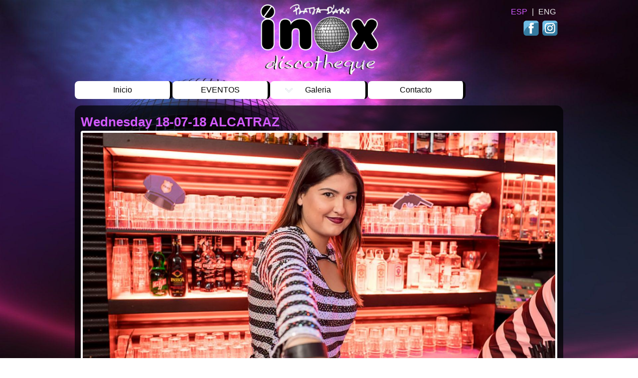

--- FILE ---
content_type: text/html; charset=UTF-8
request_url: http://www.inoxdisco.com/es/galeria_fotos/wednesday-18-07-18/
body_size: 5917
content:
<!DOCTYPE html>
<html lang="es-ES">
<head>
<meta charset="UTF-8" />
<meta name="viewport" content="width=device-width" />
<meta name="author" content="INOX DISCO">
<title>INOX DISCO &#8211; PLATJA D&#039;ARO &raquo; Wednesday 18-07-18 ALCATRAZ</title>

<link rel="stylesheet" type="text/css" href="http://www.inoxdisco.com/wp-content/themes/blank/css/reset.css">
<link rel="stylesheet" type="text/css" href="http://www.inoxdisco.com/wp-content/themes/blank/css/fluid_grid.css">
<link rel="stylesheet" type="text/css" href="http://www.inoxdisco.com/wp-content/themes/blank/style.css">

<meta name="description" content="">

		<script type="text/javascript">
			window._wpemojiSettings = {"baseUrl":"https:\/\/s.w.org\/images\/core\/emoji\/72x72\/","ext":".png","source":{"concatemoji":"http:\/\/www.inoxdisco.com\/wp-includes\/js\/wp-emoji-release.min.js?ver=4.5.32"}};
			!function(e,o,t){var a,n,r;function i(e){var t=o.createElement("script");t.src=e,t.type="text/javascript",o.getElementsByTagName("head")[0].appendChild(t)}for(r=Array("simple","flag","unicode8","diversity"),t.supports={everything:!0,everythingExceptFlag:!0},n=0;n<r.length;n++)t.supports[r[n]]=function(e){var t,a,n=o.createElement("canvas"),r=n.getContext&&n.getContext("2d"),i=String.fromCharCode;if(!r||!r.fillText)return!1;switch(r.textBaseline="top",r.font="600 32px Arial",e){case"flag":return r.fillText(i(55356,56806,55356,56826),0,0),3e3<n.toDataURL().length;case"diversity":return r.fillText(i(55356,57221),0,0),a=(t=r.getImageData(16,16,1,1).data)[0]+","+t[1]+","+t[2]+","+t[3],r.fillText(i(55356,57221,55356,57343),0,0),a!=(t=r.getImageData(16,16,1,1).data)[0]+","+t[1]+","+t[2]+","+t[3];case"simple":return r.fillText(i(55357,56835),0,0),0!==r.getImageData(16,16,1,1).data[0];case"unicode8":return r.fillText(i(55356,57135),0,0),0!==r.getImageData(16,16,1,1).data[0]}return!1}(r[n]),t.supports.everything=t.supports.everything&&t.supports[r[n]],"flag"!==r[n]&&(t.supports.everythingExceptFlag=t.supports.everythingExceptFlag&&t.supports[r[n]]);t.supports.everythingExceptFlag=t.supports.everythingExceptFlag&&!t.supports.flag,t.DOMReady=!1,t.readyCallback=function(){t.DOMReady=!0},t.supports.everything||(a=function(){t.readyCallback()},o.addEventListener?(o.addEventListener("DOMContentLoaded",a,!1),e.addEventListener("load",a,!1)):(e.attachEvent("onload",a),o.attachEvent("onreadystatechange",function(){"complete"===o.readyState&&t.readyCallback()})),(a=t.source||{}).concatemoji?i(a.concatemoji):a.wpemoji&&a.twemoji&&(i(a.twemoji),i(a.wpemoji)))}(window,document,window._wpemojiSettings);
		</script>
		<style type="text/css">
img.wp-smiley,
img.emoji {
	display: inline !important;
	border: none !important;
	box-shadow: none !important;
	height: 1em !important;
	width: 1em !important;
	margin: 0 .07em !important;
	vertical-align: -0.1em !important;
	background: none !important;
	padding: 0 !important;
}
</style>
<link rel='stylesheet' id='contact-form-7-css'  href='http://www.inoxdisco.com/wp-content/plugins/contact-form-7/includes/css/styles.css?ver=4.5' type='text/css' media='all' />
<link rel='stylesheet' id='flexslider_css-css'  href='http://www.inoxdisco.com/wp-content/plugins/flexslider-for-native-gallery/flexslider.css?ver=4.5.32' type='text/css' media='all' />
<link rel='stylesheet' id='qts_front_styles-css'  href='http://www.inoxdisco.com/wp-content/plugins/qtranslate-slug/assets/css/qts-default.css?ver=4.5.32' type='text/css' media='all' />
<link rel='stylesheet' id='cyclone-template-style-dark-0-css'  href='http://www.inoxdisco.com/wp-content/plugins/cyclone-slider-2/templates/dark/style.css?ver=2.12.4' type='text/css' media='all' />
<link rel='stylesheet' id='cyclone-template-style-default-0-css'  href='http://www.inoxdisco.com/wp-content/plugins/cyclone-slider-2/templates/default/style.css?ver=2.12.4' type='text/css' media='all' />
<link rel='stylesheet' id='cyclone-template-style-standard-0-css'  href='http://www.inoxdisco.com/wp-content/plugins/cyclone-slider-2/templates/standard/style.css?ver=2.12.4' type='text/css' media='all' />
<link rel='stylesheet' id='cyclone-template-style-thumbnails-0-css'  href='http://www.inoxdisco.com/wp-content/plugins/cyclone-slider-2/templates/thumbnails/style.css?ver=2.12.4' type='text/css' media='all' />
<link rel='stylesheet' id='wp-paginate-css'  href='http://www.inoxdisco.com/wp-content/plugins/wp-paginate/wp-paginate.css?ver=1.3.1' type='text/css' media='screen' />
<script type='text/javascript' src='http://www.inoxdisco.com/wp-includes/js/jquery/jquery.js?ver=1.12.4'></script>
<script type='text/javascript' src='http://www.inoxdisco.com/wp-includes/js/jquery/jquery-migrate.min.js?ver=1.4.1'></script>
<script type='text/javascript' src='http://www.inoxdisco.com/wp-content/plugins/flexslider-for-native-gallery/jquery.flexslider-min.js?ver=4.5.32'></script>
<link rel='https://api.w.org/' href='http://www.inoxdisco.com/es/wp-json/' />
<link rel="EditURI" type="application/rsd+xml" title="RSD" href="http://www.inoxdisco.com/xmlrpc.php?rsd" />
<link rel="wlwmanifest" type="application/wlwmanifest+xml" href="http://www.inoxdisco.com/wp-includes/wlwmanifest.xml" /> 
<link rel='prev' title='Monday 16-07-18 SAY CHEESE' href='http://www.inoxdisco.com/es/galeria_fotos/monday-16-07-18-say-cheese/' />
<link rel='next' title='Thursday 19-07-18 SUMMER SCHOOL' href='http://www.inoxdisco.com/es/galeria_fotos/thursday-18-07-18-summer-school/' />
<meta name="generator" content="WordPress 4.5.32" />
<link rel="canonical" href="http://www.inoxdisco.com/es/galeria_fotos/wednesday-18-07-18/" />
<link rel='shortlink' href='http://www.inoxdisco.com/es/?p=11266' />
<link rel="alternate" type="application/json+oembed" href="http://www.inoxdisco.com/es/wp-json/oembed/1.0/embed?url=http%3A%2F%2Fwww.inoxdisco.com%2Fes%2Fgaleria_fotos%2Fwednesday-18-07-18%2F" />
<link rel="alternate" type="text/xml+oembed" href="http://www.inoxdisco.com/es/wp-json/oembed/1.0/embed?url=http%3A%2F%2Fwww.inoxdisco.com%2Fes%2Fgaleria_fotos%2Fwednesday-18-07-18%2F&#038;format=xml" />
		<style type="text/css">
			.comments-link {
				display: none;
			}
					</style>
		
		<meta name="generator" content="qTranslate-X 3.4.6.8" />
<link hreflang="x-default" href="http://www.inoxdisco.com/es/galeria_fotos/wednesday-18-07-18/" rel="alternate" />
<link hreflang="es" href="http://www.inoxdisco.com/es/galeria_fotos/wednesday-18-07-18/" rel="alternate" />
<link hreflang="en" href="http://www.inoxdisco.com/en/galeria_fotos/wednesday-18-07-18/" rel="alternate" />
<style type="text/css">
	body {
		background-size:cover;
	}
</style>
</head>
<body class="single single-galeria_fotos postid-11266 es">
<div id="page">
<header>
	<div class="header container_12">
		
		<div class="grid_4">
			&nbsp;
		</div>

		<div class="grid_4">
		<a href="http://www.inoxdisco.com/es"><img class="logo aligncenter" src="http://www.inoxdisco.com/wp-content/themes/blank/images/logo-disco-inox-2016.png"></a>
	    </div>

	    <div class="grid_4 top_right">
		
	<div class="lang right" >
		<ul style="">
			<li><a href="http://www.inoxdisco.com/es/galeria_fotos/wednesday-18-07-18/" class="es">ESP</a></li>
			<li> | </li>	
			<li><a href="http://www.inoxdisco.com/en/galeria_fotos/wednesday-18-07-18/" class="en">ENG</a></li>
		</ul>
	</div>
	<div class="clear"></div><!-- .clear -->
	
	<div class="right icos-social">
			
		<a target="_blank" class="gkFb" href="https://www.facebook.com/inoxdisco">Facebook</a>
		
		<a target="_blank" class="gkInstagram" href="https://www.instagram.com/inoxdisco/">Instagram</a>
		
		
		
		
	</div>
		
	</div>		
	    
	
		<div class="clear"></div>


		<nav>
			<div class="nav">
	 				<div class="menu"><ul><li class="page_item page-item-7"><a href="http://www.inoxdisco.com/es/">Inicio</a></li><li class="page_item page-item-3848"><a href="http://www.inoxdisco.com/es/tickets/">EVENTOS</a></li><li class="page_item page-item-204 page_item_has_children"><a href="http://www.inoxdisco.com/es/galeria/">Galeria</a><ul class='children'><li class="page_item page-item-11"><a href="http://www.inoxdisco.com/es/galeria/fotos/">Fotos</a></li><li class="page_item page-item-209"><a href="http://www.inoxdisco.com/es/galeria/videos/">Videos</a></li></ul></li><li class="page_item page-item-13"><a href="http://www.inoxdisco.com/es/contacto/">Contacto</a></li></ul></div>
	  		</div><!-- .container_12 -->
		</nav><!-- nav -->

	</div><!-- .header -->


</header><!-- closed header -->



	<div class="clear padding_bottom_10"></div>

	<div id="content" class="container_12">


<div class="">

  
     <!-- Article -->
    <article class="postWrapper" id="post-11266">
    <div class="article">
    <h1 class="postTitle">Wednesday 18-07-18 ALCATRAZ</h1>
    

          <div id="slider" class="flexslider">
        <ul class="slides  loading">
            

                            <li>
                    <img src="http://www.inoxdisco.com/wp-content/uploads/2018/07/DSC3144-1024x682.jpg" alt="" />
                    
                </li>
            

                            <li>
                    <img src="http://www.inoxdisco.com/wp-content/uploads/2018/07/DSC3148-1024x682.jpg" alt="" />
                    
                </li>
            

                            <li>
                    <img src="http://www.inoxdisco.com/wp-content/uploads/2018/07/DSC3151-1024x682.jpg" alt="" />
                    
                </li>
            

                            <li>
                    <img src="http://www.inoxdisco.com/wp-content/uploads/2018/07/DSC3157-1024x682.jpg" alt="" />
                    
                </li>
            

                            <li>
                    <img src="http://www.inoxdisco.com/wp-content/uploads/2018/07/DSC3164-1024x682.jpg" alt="" />
                    
                </li>
            

                            <li>
                    <img src="http://www.inoxdisco.com/wp-content/uploads/2018/07/DSC3176-1024x682.jpg" alt="" />
                    
                </li>
            

                            <li>
                    <img src="http://www.inoxdisco.com/wp-content/uploads/2018/07/DSC3178-1024x682.jpg" alt="" />
                    
                </li>
            

                            <li>
                    <img src="http://www.inoxdisco.com/wp-content/uploads/2018/07/DSC3179-1024x682.jpg" alt="" />
                    
                </li>
            

                            <li>
                    <img src="http://www.inoxdisco.com/wp-content/uploads/2018/07/DSC3180-1024x682.jpg" alt="" />
                    
                </li>
            

                            <li>
                    <img src="http://www.inoxdisco.com/wp-content/uploads/2018/07/DSC3181-1024x682.jpg" alt="" />
                    
                </li>
            

                            <li>
                    <img src="http://www.inoxdisco.com/wp-content/uploads/2018/07/DSC3182-1024x682.jpg" alt="" />
                    
                </li>
            

                            <li>
                    <img src="http://www.inoxdisco.com/wp-content/uploads/2018/07/DSC3183-1024x682.jpg" alt="" />
                    
                </li>
            

                            <li>
                    <img src="http://www.inoxdisco.com/wp-content/uploads/2018/07/DSC3185-1024x682.jpg" alt="" />
                    
                </li>
            

                            <li>
                    <img src="http://www.inoxdisco.com/wp-content/uploads/2018/07/DSC3205-1024x682.jpg" alt="" />
                    
                </li>
            

                            <li>
                    <img src="http://www.inoxdisco.com/wp-content/uploads/2018/07/DSC3206-1024x682.jpg" alt="" />
                    
                </li>
            

                            <li>
                    <img src="http://www.inoxdisco.com/wp-content/uploads/2018/07/DSC3207-1024x682.jpg" alt="" />
                    
                </li>
            

                            <li>
                    <img src="http://www.inoxdisco.com/wp-content/uploads/2018/07/DSC3208-1024x682.jpg" alt="" />
                    
                </li>
            

                            <li>
                    <img src="http://www.inoxdisco.com/wp-content/uploads/2018/07/DSC3209-1024x682.jpg" alt="" />
                    
                </li>
            

                            <li>
                    <img src="http://www.inoxdisco.com/wp-content/uploads/2018/07/DSC3210-1024x682.jpg" alt="" />
                    
                </li>
            

                            <li>
                    <img src="http://www.inoxdisco.com/wp-content/uploads/2018/07/DSC3211-1024x682.jpg" alt="" />
                    
                </li>
            

                            <li>
                    <img src="http://www.inoxdisco.com/wp-content/uploads/2018/07/DSC3212-1024x682.jpg" alt="" />
                    
                </li>
            

                            <li>
                    <img src="http://www.inoxdisco.com/wp-content/uploads/2018/07/DSC3213-1024x682.jpg" alt="" />
                    
                </li>
            

                            <li>
                    <img src="http://www.inoxdisco.com/wp-content/uploads/2018/07/DSC3215-1024x682.jpg" alt="" />
                    
                </li>
            

                            <li>
                    <img src="http://www.inoxdisco.com/wp-content/uploads/2018/07/DSC3216-1024x682.jpg" alt="" />
                    
                </li>
            

                            <li>
                    <img src="http://www.inoxdisco.com/wp-content/uploads/2018/07/DSC3217-1024x682.jpg" alt="" />
                    
                </li>
            

                            <li>
                    <img src="http://www.inoxdisco.com/wp-content/uploads/2018/07/DSC3218-1024x682.jpg" alt="" />
                    
                </li>
            

                            <li>
                    <img src="http://www.inoxdisco.com/wp-content/uploads/2018/07/DSC3220-1024x682.jpg" alt="" />
                    
                </li>
            

                            <li>
                    <img src="http://www.inoxdisco.com/wp-content/uploads/2018/07/DSC3221-1024x682.jpg" alt="" />
                    
                </li>
            

                            <li>
                    <img src="http://www.inoxdisco.com/wp-content/uploads/2018/07/DSC3233-1024x682.jpg" alt="" />
                    
                </li>
            

                            <li>
                    <img src="http://www.inoxdisco.com/wp-content/uploads/2018/07/DSC3234-1024x682.jpg" alt="" />
                    
                </li>
            

                            <li>
                    <img src="http://www.inoxdisco.com/wp-content/uploads/2018/07/DSC3241-1024x682.jpg" alt="" />
                    
                </li>
            

                            <li>
                    <img src="http://www.inoxdisco.com/wp-content/uploads/2018/07/DSC3242-1024x682.jpg" alt="" />
                    
                </li>
            

                            <li>
                    <img src="http://www.inoxdisco.com/wp-content/uploads/2018/07/DSC3243-1024x682.jpg" alt="" />
                    
                </li>
            

                            <li>
                    <img src="http://www.inoxdisco.com/wp-content/uploads/2018/07/DSC3244-1024x682.jpg" alt="" />
                    
                </li>
            

                            <li>
                    <img src="http://www.inoxdisco.com/wp-content/uploads/2018/07/DSC3245-1024x682.jpg" alt="" />
                    
                </li>
            

                            <li>
                    <img src="http://www.inoxdisco.com/wp-content/uploads/2018/07/DSC3246-1024x682.jpg" alt="" />
                    
                </li>
            

                            <li>
                    <img src="http://www.inoxdisco.com/wp-content/uploads/2018/07/DSC3249-1024x682.jpg" alt="" />
                    
                </li>
            

                            <li>
                    <img src="http://www.inoxdisco.com/wp-content/uploads/2018/07/DSC3251-1024x682.jpg" alt="" />
                    
                </li>
            

                            <li>
                    <img src="http://www.inoxdisco.com/wp-content/uploads/2018/07/DSC3252-1024x682.jpg" alt="" />
                    
                </li>
            

                            <li>
                    <img src="http://www.inoxdisco.com/wp-content/uploads/2018/07/DSC3253-1024x682.jpg" alt="" />
                    
                </li>
            

                            <li>
                    <img src="http://www.inoxdisco.com/wp-content/uploads/2018/07/DSC3270-1024x682.jpg" alt="" />
                    
                </li>
            

                            <li>
                    <img src="http://www.inoxdisco.com/wp-content/uploads/2018/07/DSC3284-1024x682.jpg" alt="" />
                    
                </li>
            

                            <li>
                    <img src="http://www.inoxdisco.com/wp-content/uploads/2018/07/DSC3286-1024x682.jpg" alt="" />
                    
                </li>
            

                            <li>
                    <img src="http://www.inoxdisco.com/wp-content/uploads/2018/07/DSC3288-1024x682.jpg" alt="" />
                    
                </li>
            

                            <li>
                    <img src="http://www.inoxdisco.com/wp-content/uploads/2018/07/DSC3291-1024x682.jpg" alt="" />
                    
                </li>
            

                            <li>
                    <img src="http://www.inoxdisco.com/wp-content/uploads/2018/07/DSC3293-1024x682.jpg" alt="" />
                    
                </li>
            

                            <li>
                    <img src="http://www.inoxdisco.com/wp-content/uploads/2018/07/DSC3295-1024x682.jpg" alt="" />
                    
                </li>
            

                            <li>
                    <img src="http://www.inoxdisco.com/wp-content/uploads/2018/07/DSC3297-1024x682.jpg" alt="" />
                    
                </li>
            

                            <li>
                    <img src="http://www.inoxdisco.com/wp-content/uploads/2018/07/DSC3298-1024x682.jpg" alt="" />
                    
                </li>
            

                            <li>
                    <img src="http://www.inoxdisco.com/wp-content/uploads/2018/07/DSC3299-1024x682.jpg" alt="" />
                    
                </li>
            

                            <li>
                    <img src="http://www.inoxdisco.com/wp-content/uploads/2018/07/DSC3300-1024x682.jpg" alt="" />
                    
                </li>
            

                            <li>
                    <img src="http://www.inoxdisco.com/wp-content/uploads/2018/07/DSC3301-1024x682.jpg" alt="" />
                    
                </li>
            

                            <li>
                    <img src="http://www.inoxdisco.com/wp-content/uploads/2018/07/DSC3447-1024x682.jpg" alt="" />
                    
                </li>
            

                            <li>
                    <img src="http://www.inoxdisco.com/wp-content/uploads/2018/07/DSC3488-1024x682.jpg" alt="" />
                    
                </li>
            

                            <li>
                    <img src="http://www.inoxdisco.com/wp-content/uploads/2018/07/DSC3495-1024x682.jpg" alt="" />
                    
                </li>
            

                            <li>
                    <img src="http://www.inoxdisco.com/wp-content/uploads/2018/07/DSC3514-1024x682.jpg" alt="" />
                    
                </li>
            

                            <li>
                    <img src="http://www.inoxdisco.com/wp-content/uploads/2018/07/DSC3519-1024x682.jpg" alt="" />
                    
                </li>
            

                            <li>
                    <img src="http://www.inoxdisco.com/wp-content/uploads/2018/07/DSC3527-1024x682.jpg" alt="" />
                    
                </li>
            

                            <li>
                    <img src="http://www.inoxdisco.com/wp-content/uploads/2018/07/DSC3542-1024x682.jpg" alt="" />
                    
                </li>
            

                            <li>
                    <img src="http://www.inoxdisco.com/wp-content/uploads/2018/07/DSC3551-1024x682.jpg" alt="" />
                    
                </li>
            

                            <li>
                    <img src="http://www.inoxdisco.com/wp-content/uploads/2018/07/DSC3564-1024x682.jpg" alt="" />
                    
                </li>
            

                            <li>
                    <img src="http://www.inoxdisco.com/wp-content/uploads/2018/07/DSC3574-1024x682.jpg" alt="" />
                    
                </li>
            

                            <li>
                    <img src="http://www.inoxdisco.com/wp-content/uploads/2018/07/DSC3585-1024x682.jpg" alt="" />
                    
                </li>
            

                            <li>
                    <img src="http://www.inoxdisco.com/wp-content/uploads/2018/07/DSC3615-1024x682.jpg" alt="" />
                    
                </li>
            

                            <li>
                    <img src="http://www.inoxdisco.com/wp-content/uploads/2018/07/DSC3626-1024x682.jpg" alt="" />
                    
                </li>
            

                            <li>
                    <img src="http://www.inoxdisco.com/wp-content/uploads/2018/07/DSC3634-1024x682.jpg" alt="" />
                    
                </li>
            

                            <li>
                    <img src="http://www.inoxdisco.com/wp-content/uploads/2018/07/DSC3674-1024x682.jpg" alt="" />
                    
                </li>
            

                            <li>
                    <img src="http://www.inoxdisco.com/wp-content/uploads/2018/07/DSC3692-1024x682.jpg" alt="" />
                    
                </li>
            

                            <li>
                    <img src="http://www.inoxdisco.com/wp-content/uploads/2018/07/DSC3726-1024x682.jpg" alt="" />
                    
                </li>
            

                            <li>
                    <img src="http://www.inoxdisco.com/wp-content/uploads/2018/07/DSC_3159-1024x682.jpg" alt="" />
                    
                </li>
            

                            <li>
                    <img src="http://www.inoxdisco.com/wp-content/uploads/2018/07/DSC_3163-1024x682.jpg" alt="" />
                    
                </li>
            

                            <li>
                    <img src="http://www.inoxdisco.com/wp-content/uploads/2018/07/DSC_3168-1024x682.jpg" alt="" />
                    
                </li>
            

                            <li>
                    <img src="http://www.inoxdisco.com/wp-content/uploads/2018/07/DSC_3171-1024x682.jpg" alt="" />
                    
                </li>
            

                            <li>
                    <img src="http://www.inoxdisco.com/wp-content/uploads/2018/07/DSC_3188-1024x682.jpg" alt="" />
                    
                </li>
            

                            <li>
                    <img src="http://www.inoxdisco.com/wp-content/uploads/2018/07/DSC_3222-1024x682.jpg" alt="" />
                    
                </li>
            

                            <li>
                    <img src="http://www.inoxdisco.com/wp-content/uploads/2018/07/DSC_3225-1024x682.jpg" alt="" />
                    
                </li>
            

                            <li>
                    <img src="http://www.inoxdisco.com/wp-content/uploads/2018/07/DSC_3229-1024x682.jpg" alt="" />
                    
                </li>
            

                            <li>
                    <img src="http://www.inoxdisco.com/wp-content/uploads/2018/07/DSC_3230-1024x682.jpg" alt="" />
                    
                </li>
            

                            <li>
                    <img src="http://www.inoxdisco.com/wp-content/uploads/2018/07/DSC_3231-1024x682.jpg" alt="" />
                    
                </li>
            

                            <li>
                    <img src="http://www.inoxdisco.com/wp-content/uploads/2018/07/DSC_3232-1024x682.jpg" alt="" />
                    
                </li>
            

                            <li>
                    <img src="http://www.inoxdisco.com/wp-content/uploads/2018/07/DSC_3257-1024x682.jpg" alt="" />
                    
                </li>
            

                            <li>
                    <img src="http://www.inoxdisco.com/wp-content/uploads/2018/07/DSC_3268-1024x682.jpg" alt="" />
                    
                </li>
            

                            <li>
                    <img src="http://www.inoxdisco.com/wp-content/uploads/2018/07/DSC_3271-1024x682.jpg" alt="" />
                    
                </li>
            

                            <li>
                    <img src="http://www.inoxdisco.com/wp-content/uploads/2018/07/DSC_3280-1024x682.jpg" alt="" />
                    
                </li>
            

                            <li>
                    <img src="http://www.inoxdisco.com/wp-content/uploads/2018/07/DSC_3304-1024x682.jpg" alt="" />
                    
                </li>
            

                            <li>
                    <img src="http://www.inoxdisco.com/wp-content/uploads/2018/07/DSC_3326-1024x682.jpg" alt="" />
                    
                </li>
            

                            <li>
                    <img src="http://www.inoxdisco.com/wp-content/uploads/2018/07/DSC_3335-1024x682.jpg" alt="" />
                    
                </li>
            

                            <li>
                    <img src="http://www.inoxdisco.com/wp-content/uploads/2018/07/DSC_3339-1024x682.jpg" alt="" />
                    
                </li>
            

                            <li>
                    <img src="http://www.inoxdisco.com/wp-content/uploads/2018/07/DSC_3340-1024x682.jpg" alt="" />
                    
                </li>
            

                            <li>
                    <img src="http://www.inoxdisco.com/wp-content/uploads/2018/07/DSC_3341-1024x682.jpg" alt="" />
                    
                </li>
            

                            <li>
                    <img src="http://www.inoxdisco.com/wp-content/uploads/2018/07/DSC_3346-1024x682.jpg" alt="" />
                    
                </li>
            

                            <li>
                    <img src="http://www.inoxdisco.com/wp-content/uploads/2018/07/DSC_3350-1024x682.jpg" alt="" />
                    
                </li>
            

                            <li>
                    <img src="http://www.inoxdisco.com/wp-content/uploads/2018/07/DSC_3353-1024x682.jpg" alt="" />
                    
                </li>
            

                            <li>
                    <img src="http://www.inoxdisco.com/wp-content/uploads/2018/07/DSC_3364-1024x682.jpg" alt="" />
                    
                </li>
            

                            <li>
                    <img src="http://www.inoxdisco.com/wp-content/uploads/2018/07/DSC_3367-1024x682.jpg" alt="" />
                    
                </li>
            

                            <li>
                    <img src="http://www.inoxdisco.com/wp-content/uploads/2018/07/DSC_3372-1024x682.jpg" alt="" />
                    
                </li>
            

                            <li>
                    <img src="http://www.inoxdisco.com/wp-content/uploads/2018/07/DSC_3376-1024x682.jpg" alt="" />
                    
                </li>
            

                            <li>
                    <img src="http://www.inoxdisco.com/wp-content/uploads/2018/07/DSC_3381-1024x682.jpg" alt="" />
                    
                </li>
            

                            <li>
                    <img src="http://www.inoxdisco.com/wp-content/uploads/2018/07/DSC_3397-1024x682.jpg" alt="" />
                    
                </li>
            

                            <li>
                    <img src="http://www.inoxdisco.com/wp-content/uploads/2018/07/DSC_3402-1024x682.jpg" alt="" />
                    
                </li>
            

                            <li>
                    <img src="http://www.inoxdisco.com/wp-content/uploads/2018/07/DSC_3404-1024x682.jpg" alt="" />
                    
                </li>
            

                            <li>
                    <img src="http://www.inoxdisco.com/wp-content/uploads/2018/07/DSC_3405-1024x682.jpg" alt="" />
                    
                </li>
            

                            <li>
                    <img src="http://www.inoxdisco.com/wp-content/uploads/2018/07/DSC_3410-1024x682.jpg" alt="" />
                    
                </li>
            

                            <li>
                    <img src="http://www.inoxdisco.com/wp-content/uploads/2018/07/DSC_3411-1024x682.jpg" alt="" />
                    
                </li>
            

                            <li>
                    <img src="http://www.inoxdisco.com/wp-content/uploads/2018/07/DSC_3417-1024x682.jpg" alt="" />
                    
                </li>
            

                            <li>
                    <img src="http://www.inoxdisco.com/wp-content/uploads/2018/07/DSC_3419-1024x682.jpg" alt="" />
                    
                </li>
            

                            <li>
                    <img src="http://www.inoxdisco.com/wp-content/uploads/2018/07/DSC_3429-1024x682.jpg" alt="" />
                    
                </li>
            

                            <li>
                    <img src="http://www.inoxdisco.com/wp-content/uploads/2018/07/DSC_3431-1024x682.jpg" alt="" />
                    
                </li>
            

                            <li>
                    <img src="http://www.inoxdisco.com/wp-content/uploads/2018/07/DSC_3435-1024x682.jpg" alt="" />
                    
                </li>
            

                            <li>
                    <img src="http://www.inoxdisco.com/wp-content/uploads/2018/07/DSC_3444-1024x682.jpg" alt="" />
                    
                </li>
            

                            <li>
                    <img src="http://www.inoxdisco.com/wp-content/uploads/2018/07/DSC_3449-1024x682.jpg" alt="" />
                    
                </li>
            

                            <li>
                    <img src="http://www.inoxdisco.com/wp-content/uploads/2018/07/DSC_3455-1024x682.jpg" alt="" />
                    
                </li>
            

                            <li>
                    <img src="http://www.inoxdisco.com/wp-content/uploads/2018/07/DSC_3459-1024x682.jpg" alt="" />
                    
                </li>
            

                            <li>
                    <img src="http://www.inoxdisco.com/wp-content/uploads/2018/07/DSC_3465-1024x682.jpg" alt="" />
                    
                </li>
            

                            <li>
                    <img src="http://www.inoxdisco.com/wp-content/uploads/2018/07/DSC_3470-1024x682.jpg" alt="" />
                    
                </li>
            

                            <li>
                    <img src="http://www.inoxdisco.com/wp-content/uploads/2018/07/DSC_3481-1024x682.jpg" alt="" />
                    
                </li>
            

                            <li>
                    <img src="http://www.inoxdisco.com/wp-content/uploads/2018/07/DSC_3482-1024x682.jpg" alt="" />
                    
                </li>
            

                            <li>
                    <img src="http://www.inoxdisco.com/wp-content/uploads/2018/07/DSC_3491-1024x682.jpg" alt="" />
                    
                </li>
            

                            <li>
                    <img src="http://www.inoxdisco.com/wp-content/uploads/2018/07/DSC_3505-1024x682.jpg" alt="" />
                    
                </li>
            

                            <li>
                    <img src="http://www.inoxdisco.com/wp-content/uploads/2018/07/DSC_3641-1024x682.jpg" alt="" />
                    
                </li>
            

                            <li>
                    <img src="http://www.inoxdisco.com/wp-content/uploads/2018/07/DSC_3698-1024x682.jpg" alt="" />
                    
                </li>
            

                            <li>
                    <img src="http://www.inoxdisco.com/wp-content/uploads/2018/07/DSC_3742-1024x682.jpg" alt="" />
                    
                </li>
                    </ul>
    </div>
    <div id="carousel" class="flexslider" style="background-color:#000">
        <ul class="slides" style="background-color:#000">
                            <li>
                    <img src="http://www.inoxdisco.com/wp-content/uploads/2018/07/DSC3144-150x150.jpg" alt=""/>
                </li>
                            <li>
                    <img src="http://www.inoxdisco.com/wp-content/uploads/2018/07/DSC3148-150x150.jpg" alt=""/>
                </li>
                            <li>
                    <img src="http://www.inoxdisco.com/wp-content/uploads/2018/07/DSC3151-150x150.jpg" alt=""/>
                </li>
                            <li>
                    <img src="http://www.inoxdisco.com/wp-content/uploads/2018/07/DSC3157-150x150.jpg" alt=""/>
                </li>
                            <li>
                    <img src="http://www.inoxdisco.com/wp-content/uploads/2018/07/DSC3164-150x150.jpg" alt=""/>
                </li>
                            <li>
                    <img src="http://www.inoxdisco.com/wp-content/uploads/2018/07/DSC3176-150x150.jpg" alt=""/>
                </li>
                            <li>
                    <img src="http://www.inoxdisco.com/wp-content/uploads/2018/07/DSC3178-150x150.jpg" alt=""/>
                </li>
                            <li>
                    <img src="http://www.inoxdisco.com/wp-content/uploads/2018/07/DSC3179-150x150.jpg" alt=""/>
                </li>
                            <li>
                    <img src="http://www.inoxdisco.com/wp-content/uploads/2018/07/DSC3180-150x150.jpg" alt=""/>
                </li>
                            <li>
                    <img src="http://www.inoxdisco.com/wp-content/uploads/2018/07/DSC3181-150x150.jpg" alt=""/>
                </li>
                            <li>
                    <img src="http://www.inoxdisco.com/wp-content/uploads/2018/07/DSC3182-150x150.jpg" alt=""/>
                </li>
                            <li>
                    <img src="http://www.inoxdisco.com/wp-content/uploads/2018/07/DSC3183-150x150.jpg" alt=""/>
                </li>
                            <li>
                    <img src="http://www.inoxdisco.com/wp-content/uploads/2018/07/DSC3185-150x150.jpg" alt=""/>
                </li>
                            <li>
                    <img src="http://www.inoxdisco.com/wp-content/uploads/2018/07/DSC3205-150x150.jpg" alt=""/>
                </li>
                            <li>
                    <img src="http://www.inoxdisco.com/wp-content/uploads/2018/07/DSC3206-150x150.jpg" alt=""/>
                </li>
                            <li>
                    <img src="http://www.inoxdisco.com/wp-content/uploads/2018/07/DSC3207-150x150.jpg" alt=""/>
                </li>
                            <li>
                    <img src="http://www.inoxdisco.com/wp-content/uploads/2018/07/DSC3208-150x150.jpg" alt=""/>
                </li>
                            <li>
                    <img src="http://www.inoxdisco.com/wp-content/uploads/2018/07/DSC3209-150x150.jpg" alt=""/>
                </li>
                            <li>
                    <img src="http://www.inoxdisco.com/wp-content/uploads/2018/07/DSC3210-150x150.jpg" alt=""/>
                </li>
                            <li>
                    <img src="http://www.inoxdisco.com/wp-content/uploads/2018/07/DSC3211-150x150.jpg" alt=""/>
                </li>
                            <li>
                    <img src="http://www.inoxdisco.com/wp-content/uploads/2018/07/DSC3212-150x150.jpg" alt=""/>
                </li>
                            <li>
                    <img src="http://www.inoxdisco.com/wp-content/uploads/2018/07/DSC3213-150x150.jpg" alt=""/>
                </li>
                            <li>
                    <img src="http://www.inoxdisco.com/wp-content/uploads/2018/07/DSC3215-150x150.jpg" alt=""/>
                </li>
                            <li>
                    <img src="http://www.inoxdisco.com/wp-content/uploads/2018/07/DSC3216-150x150.jpg" alt=""/>
                </li>
                            <li>
                    <img src="http://www.inoxdisco.com/wp-content/uploads/2018/07/DSC3217-150x150.jpg" alt=""/>
                </li>
                            <li>
                    <img src="http://www.inoxdisco.com/wp-content/uploads/2018/07/DSC3218-150x150.jpg" alt=""/>
                </li>
                            <li>
                    <img src="http://www.inoxdisco.com/wp-content/uploads/2018/07/DSC3220-150x150.jpg" alt=""/>
                </li>
                            <li>
                    <img src="http://www.inoxdisco.com/wp-content/uploads/2018/07/DSC3221-150x150.jpg" alt=""/>
                </li>
                            <li>
                    <img src="http://www.inoxdisco.com/wp-content/uploads/2018/07/DSC3233-150x150.jpg" alt=""/>
                </li>
                            <li>
                    <img src="http://www.inoxdisco.com/wp-content/uploads/2018/07/DSC3234-150x150.jpg" alt=""/>
                </li>
                            <li>
                    <img src="http://www.inoxdisco.com/wp-content/uploads/2018/07/DSC3241-150x150.jpg" alt=""/>
                </li>
                            <li>
                    <img src="http://www.inoxdisco.com/wp-content/uploads/2018/07/DSC3242-150x150.jpg" alt=""/>
                </li>
                            <li>
                    <img src="http://www.inoxdisco.com/wp-content/uploads/2018/07/DSC3243-150x150.jpg" alt=""/>
                </li>
                            <li>
                    <img src="http://www.inoxdisco.com/wp-content/uploads/2018/07/DSC3244-150x150.jpg" alt=""/>
                </li>
                            <li>
                    <img src="http://www.inoxdisco.com/wp-content/uploads/2018/07/DSC3245-150x150.jpg" alt=""/>
                </li>
                            <li>
                    <img src="http://www.inoxdisco.com/wp-content/uploads/2018/07/DSC3246-150x150.jpg" alt=""/>
                </li>
                            <li>
                    <img src="http://www.inoxdisco.com/wp-content/uploads/2018/07/DSC3249-150x150.jpg" alt=""/>
                </li>
                            <li>
                    <img src="http://www.inoxdisco.com/wp-content/uploads/2018/07/DSC3251-150x150.jpg" alt=""/>
                </li>
                            <li>
                    <img src="http://www.inoxdisco.com/wp-content/uploads/2018/07/DSC3252-150x150.jpg" alt=""/>
                </li>
                            <li>
                    <img src="http://www.inoxdisco.com/wp-content/uploads/2018/07/DSC3253-150x150.jpg" alt=""/>
                </li>
                            <li>
                    <img src="http://www.inoxdisco.com/wp-content/uploads/2018/07/DSC3270-150x150.jpg" alt=""/>
                </li>
                            <li>
                    <img src="http://www.inoxdisco.com/wp-content/uploads/2018/07/DSC3284-150x150.jpg" alt=""/>
                </li>
                            <li>
                    <img src="http://www.inoxdisco.com/wp-content/uploads/2018/07/DSC3286-150x150.jpg" alt=""/>
                </li>
                            <li>
                    <img src="http://www.inoxdisco.com/wp-content/uploads/2018/07/DSC3288-150x150.jpg" alt=""/>
                </li>
                            <li>
                    <img src="http://www.inoxdisco.com/wp-content/uploads/2018/07/DSC3291-150x150.jpg" alt=""/>
                </li>
                            <li>
                    <img src="http://www.inoxdisco.com/wp-content/uploads/2018/07/DSC3293-150x150.jpg" alt=""/>
                </li>
                            <li>
                    <img src="http://www.inoxdisco.com/wp-content/uploads/2018/07/DSC3295-150x150.jpg" alt=""/>
                </li>
                            <li>
                    <img src="http://www.inoxdisco.com/wp-content/uploads/2018/07/DSC3297-150x150.jpg" alt=""/>
                </li>
                            <li>
                    <img src="http://www.inoxdisco.com/wp-content/uploads/2018/07/DSC3298-150x150.jpg" alt=""/>
                </li>
                            <li>
                    <img src="http://www.inoxdisco.com/wp-content/uploads/2018/07/DSC3299-150x150.jpg" alt=""/>
                </li>
                            <li>
                    <img src="http://www.inoxdisco.com/wp-content/uploads/2018/07/DSC3300-150x150.jpg" alt=""/>
                </li>
                            <li>
                    <img src="http://www.inoxdisco.com/wp-content/uploads/2018/07/DSC3301-150x150.jpg" alt=""/>
                </li>
                            <li>
                    <img src="http://www.inoxdisco.com/wp-content/uploads/2018/07/DSC3447-150x150.jpg" alt=""/>
                </li>
                            <li>
                    <img src="http://www.inoxdisco.com/wp-content/uploads/2018/07/DSC3488-150x150.jpg" alt=""/>
                </li>
                            <li>
                    <img src="http://www.inoxdisco.com/wp-content/uploads/2018/07/DSC3495-150x150.jpg" alt=""/>
                </li>
                            <li>
                    <img src="http://www.inoxdisco.com/wp-content/uploads/2018/07/DSC3514-150x150.jpg" alt=""/>
                </li>
                            <li>
                    <img src="http://www.inoxdisco.com/wp-content/uploads/2018/07/DSC3519-150x150.jpg" alt=""/>
                </li>
                            <li>
                    <img src="http://www.inoxdisco.com/wp-content/uploads/2018/07/DSC3527-150x150.jpg" alt=""/>
                </li>
                            <li>
                    <img src="http://www.inoxdisco.com/wp-content/uploads/2018/07/DSC3542-150x150.jpg" alt=""/>
                </li>
                            <li>
                    <img src="http://www.inoxdisco.com/wp-content/uploads/2018/07/DSC3551-150x150.jpg" alt=""/>
                </li>
                            <li>
                    <img src="http://www.inoxdisco.com/wp-content/uploads/2018/07/DSC3564-150x150.jpg" alt=""/>
                </li>
                            <li>
                    <img src="http://www.inoxdisco.com/wp-content/uploads/2018/07/DSC3574-150x150.jpg" alt=""/>
                </li>
                            <li>
                    <img src="http://www.inoxdisco.com/wp-content/uploads/2018/07/DSC3585-150x150.jpg" alt=""/>
                </li>
                            <li>
                    <img src="http://www.inoxdisco.com/wp-content/uploads/2018/07/DSC3615-150x150.jpg" alt=""/>
                </li>
                            <li>
                    <img src="http://www.inoxdisco.com/wp-content/uploads/2018/07/DSC3626-150x150.jpg" alt=""/>
                </li>
                            <li>
                    <img src="http://www.inoxdisco.com/wp-content/uploads/2018/07/DSC3634-150x150.jpg" alt=""/>
                </li>
                            <li>
                    <img src="http://www.inoxdisco.com/wp-content/uploads/2018/07/DSC3674-150x150.jpg" alt=""/>
                </li>
                            <li>
                    <img src="http://www.inoxdisco.com/wp-content/uploads/2018/07/DSC3692-150x150.jpg" alt=""/>
                </li>
                            <li>
                    <img src="http://www.inoxdisco.com/wp-content/uploads/2018/07/DSC3726-150x150.jpg" alt=""/>
                </li>
                            <li>
                    <img src="http://www.inoxdisco.com/wp-content/uploads/2018/07/DSC_3159-150x150.jpg" alt=""/>
                </li>
                            <li>
                    <img src="http://www.inoxdisco.com/wp-content/uploads/2018/07/DSC_3163-150x150.jpg" alt=""/>
                </li>
                            <li>
                    <img src="http://www.inoxdisco.com/wp-content/uploads/2018/07/DSC_3168-150x150.jpg" alt=""/>
                </li>
                            <li>
                    <img src="http://www.inoxdisco.com/wp-content/uploads/2018/07/DSC_3171-150x150.jpg" alt=""/>
                </li>
                            <li>
                    <img src="http://www.inoxdisco.com/wp-content/uploads/2018/07/DSC_3188-150x150.jpg" alt=""/>
                </li>
                            <li>
                    <img src="http://www.inoxdisco.com/wp-content/uploads/2018/07/DSC_3222-150x150.jpg" alt=""/>
                </li>
                            <li>
                    <img src="http://www.inoxdisco.com/wp-content/uploads/2018/07/DSC_3225-150x150.jpg" alt=""/>
                </li>
                            <li>
                    <img src="http://www.inoxdisco.com/wp-content/uploads/2018/07/DSC_3229-150x150.jpg" alt=""/>
                </li>
                            <li>
                    <img src="http://www.inoxdisco.com/wp-content/uploads/2018/07/DSC_3230-150x150.jpg" alt=""/>
                </li>
                            <li>
                    <img src="http://www.inoxdisco.com/wp-content/uploads/2018/07/DSC_3231-150x150.jpg" alt=""/>
                </li>
                            <li>
                    <img src="http://www.inoxdisco.com/wp-content/uploads/2018/07/DSC_3232-150x150.jpg" alt=""/>
                </li>
                            <li>
                    <img src="http://www.inoxdisco.com/wp-content/uploads/2018/07/DSC_3257-150x150.jpg" alt=""/>
                </li>
                            <li>
                    <img src="http://www.inoxdisco.com/wp-content/uploads/2018/07/DSC_3268-150x150.jpg" alt=""/>
                </li>
                            <li>
                    <img src="http://www.inoxdisco.com/wp-content/uploads/2018/07/DSC_3271-150x150.jpg" alt=""/>
                </li>
                            <li>
                    <img src="http://www.inoxdisco.com/wp-content/uploads/2018/07/DSC_3280-150x150.jpg" alt=""/>
                </li>
                            <li>
                    <img src="http://www.inoxdisco.com/wp-content/uploads/2018/07/DSC_3304-150x150.jpg" alt=""/>
                </li>
                            <li>
                    <img src="http://www.inoxdisco.com/wp-content/uploads/2018/07/DSC_3326-150x150.jpg" alt=""/>
                </li>
                            <li>
                    <img src="http://www.inoxdisco.com/wp-content/uploads/2018/07/DSC_3335-150x150.jpg" alt=""/>
                </li>
                            <li>
                    <img src="http://www.inoxdisco.com/wp-content/uploads/2018/07/DSC_3339-150x150.jpg" alt=""/>
                </li>
                            <li>
                    <img src="http://www.inoxdisco.com/wp-content/uploads/2018/07/DSC_3340-150x150.jpg" alt=""/>
                </li>
                            <li>
                    <img src="http://www.inoxdisco.com/wp-content/uploads/2018/07/DSC_3341-150x150.jpg" alt=""/>
                </li>
                            <li>
                    <img src="http://www.inoxdisco.com/wp-content/uploads/2018/07/DSC_3346-150x150.jpg" alt=""/>
                </li>
                            <li>
                    <img src="http://www.inoxdisco.com/wp-content/uploads/2018/07/DSC_3350-150x150.jpg" alt=""/>
                </li>
                            <li>
                    <img src="http://www.inoxdisco.com/wp-content/uploads/2018/07/DSC_3353-150x150.jpg" alt=""/>
                </li>
                            <li>
                    <img src="http://www.inoxdisco.com/wp-content/uploads/2018/07/DSC_3364-150x150.jpg" alt=""/>
                </li>
                            <li>
                    <img src="http://www.inoxdisco.com/wp-content/uploads/2018/07/DSC_3367-150x150.jpg" alt=""/>
                </li>
                            <li>
                    <img src="http://www.inoxdisco.com/wp-content/uploads/2018/07/DSC_3372-150x150.jpg" alt=""/>
                </li>
                            <li>
                    <img src="http://www.inoxdisco.com/wp-content/uploads/2018/07/DSC_3376-150x150.jpg" alt=""/>
                </li>
                            <li>
                    <img src="http://www.inoxdisco.com/wp-content/uploads/2018/07/DSC_3381-150x150.jpg" alt=""/>
                </li>
                            <li>
                    <img src="http://www.inoxdisco.com/wp-content/uploads/2018/07/DSC_3397-150x150.jpg" alt=""/>
                </li>
                            <li>
                    <img src="http://www.inoxdisco.com/wp-content/uploads/2018/07/DSC_3402-150x150.jpg" alt=""/>
                </li>
                            <li>
                    <img src="http://www.inoxdisco.com/wp-content/uploads/2018/07/DSC_3404-150x150.jpg" alt=""/>
                </li>
                            <li>
                    <img src="http://www.inoxdisco.com/wp-content/uploads/2018/07/DSC_3405-150x150.jpg" alt=""/>
                </li>
                            <li>
                    <img src="http://www.inoxdisco.com/wp-content/uploads/2018/07/DSC_3410-150x150.jpg" alt=""/>
                </li>
                            <li>
                    <img src="http://www.inoxdisco.com/wp-content/uploads/2018/07/DSC_3411-150x150.jpg" alt=""/>
                </li>
                            <li>
                    <img src="http://www.inoxdisco.com/wp-content/uploads/2018/07/DSC_3417-150x150.jpg" alt=""/>
                </li>
                            <li>
                    <img src="http://www.inoxdisco.com/wp-content/uploads/2018/07/DSC_3419-150x150.jpg" alt=""/>
                </li>
                            <li>
                    <img src="http://www.inoxdisco.com/wp-content/uploads/2018/07/DSC_3429-150x150.jpg" alt=""/>
                </li>
                            <li>
                    <img src="http://www.inoxdisco.com/wp-content/uploads/2018/07/DSC_3431-150x150.jpg" alt=""/>
                </li>
                            <li>
                    <img src="http://www.inoxdisco.com/wp-content/uploads/2018/07/DSC_3435-150x150.jpg" alt=""/>
                </li>
                            <li>
                    <img src="http://www.inoxdisco.com/wp-content/uploads/2018/07/DSC_3444-150x150.jpg" alt=""/>
                </li>
                            <li>
                    <img src="http://www.inoxdisco.com/wp-content/uploads/2018/07/DSC_3449-150x150.jpg" alt=""/>
                </li>
                            <li>
                    <img src="http://www.inoxdisco.com/wp-content/uploads/2018/07/DSC_3455-150x150.jpg" alt=""/>
                </li>
                            <li>
                    <img src="http://www.inoxdisco.com/wp-content/uploads/2018/07/DSC_3459-150x150.jpg" alt=""/>
                </li>
                            <li>
                    <img src="http://www.inoxdisco.com/wp-content/uploads/2018/07/DSC_3465-150x150.jpg" alt=""/>
                </li>
                            <li>
                    <img src="http://www.inoxdisco.com/wp-content/uploads/2018/07/DSC_3470-150x150.jpg" alt=""/>
                </li>
                            <li>
                    <img src="http://www.inoxdisco.com/wp-content/uploads/2018/07/DSC_3481-150x150.jpg" alt=""/>
                </li>
                            <li>
                    <img src="http://www.inoxdisco.com/wp-content/uploads/2018/07/DSC_3482-150x150.jpg" alt=""/>
                </li>
                            <li>
                    <img src="http://www.inoxdisco.com/wp-content/uploads/2018/07/DSC_3491-150x150.jpg" alt=""/>
                </li>
                            <li>
                    <img src="http://www.inoxdisco.com/wp-content/uploads/2018/07/DSC_3505-150x150.jpg" alt=""/>
                </li>
                            <li>
                    <img src="http://www.inoxdisco.com/wp-content/uploads/2018/07/DSC_3641-150x150.jpg" alt=""/>
                </li>
                            <li>
                    <img src="http://www.inoxdisco.com/wp-content/uploads/2018/07/DSC_3698-150x150.jpg" alt=""/>
                </li>
                            <li>
                    <img src="http://www.inoxdisco.com/wp-content/uploads/2018/07/DSC_3742-150x150.jpg" alt=""/>
                </li>
                    </ul>
    </div>






<div class="clear"></div>
      <div class="post"></div>
      
      </div>

     
      


   
     
    </article>

	 

    



    
   
    </div><!-- .grid_12 -->

<!-- Add the pagination functions here. -->
    <div id="navigation">
<p class="right"><a href="http://www.inoxdisco.com/es/galeria_fotos/monday-16-07-18-say-cheese/" rel="prev">Monday 16-07-18 SAY CHEESE >></a></p>  <p class="left"><a href="http://www.inoxdisco.com/es/galeria_fotos/thursday-18-07-18-summer-school/" rel="next"><< Thursday 19-07-18 SUMMER SCHOOL</a></p>
</div>
    
  </div><!-- #content -->

  <div class="push"></div>

</div><!-- #page -->

<div class="clear padding_bottom_25"></div>



<div class="clear padding_bottom_25"></div>


<footer>
	<div class="footer container_12">

		<div class="grid_4">
		<style type="text/css">
.qtranxs_widget ul { margin:  0px;float:left }
.qtranxs_widget ul li
{
display: inline; /* horizontal list, use "list-item" or other appropriate value for vertical list */
list-style-type: none; /* use "initial" or other to enable bullets */
margin: 0 5px 0 0; /* adjust spacing between items */
opacity: 0.5;
-o-transition: 1s ease opacity;
-moz-transition: 1s ease opacity;
-webkit-transition: 1s ease opacity;
transition: 1s ease opacity;
}
/* .qtranxs_widget ul li span { margin: 0 5px 0 0; } */ /* other way to control spacing */
.qtranxs_widget ul li.active { opacity: 0.8; }
.qtranxs_widget ul li:hover { opacity: 1; }
.qtranxs_widget img { box-shadow: none; vertical-align: middle; display: initial; }
.qtranxs_flag { height:12px; width:18px; display:block; }
.qtranxs_flag_and_text { padding-left:20px; }
.qtranxs_flag span { display:none; }
</style>
<div class="block" id="qtranslate-2"><h3>Idioma:</h3>
<ul class="language-chooser language-chooser-dropdown qtranxs_language_chooser" id="qtranslate-2-chooser">
<li class="lang-es active"><a href="http://www.inoxdisco.com/es/galeria_fotos/wednesday-18-07-18/" hreflang="es" title="Español (es)"><span>Español</span></a></li>
<li class="lang-en"><a href="http://www.inoxdisco.com/en/galeria_fotos/wednesday-18-07-18/" hreflang="en" title="English (en)"><span>English</span></a></li>
<script type="text/javascript">
// <![CDATA[
var lc = document.getElementById('qtranslate-2-chooser');
var s = document.createElement('select');
s.id = 'qtranxs_select_qtranslate-2-chooser';
lc.parentNode.insertBefore(s,lc);

		var sb = document.getElementById('qtranxs_select_qtranslate-2-chooser');
		var o = document.createElement('option');
		var l = document.createTextNode('Español');
		o.selected = 'selected';
		o.value = 'http://www.inoxdisco.com/es/galeria_fotos/wednesday-18-07-18/';
		o.appendChild(l);
		sb.appendChild(o);
		
		var sb = document.getElementById('qtranxs_select_qtranslate-2-chooser');
		var o = document.createElement('option');
		var l = document.createTextNode('English');
		
		o.value = 'http://www.inoxdisco.com/en/galeria_fotos/wednesday-18-07-18/';
		o.appendChild(l);
		sb.appendChild(o);
		s.onchange = function() { document.location.href = this.value;}
lc.style.display='none';
// ]]>
</script>
</ul><div class="qtranxs_widget_end"></div>
</div>		</div>

		<div class="grid_4">
		<div class="block" id="text-2"><h3>DIRECCIÓN</h3>			<div class="textwidget"><p>PLATJA D'ARO (SPAIN)<br />
Carrer Pineda del Mar 20</p>
</div>
		</div>		</div>

		<div class="grid_4">
		<div class="block" id="text-4"><h3>SOCIAL</h3>			<div class="textwidget"><p><a target="_blank" class="" href="https://www.facebook.com/inoxdisco">Facebook</a><br />
<a target="_blank" class="" href="https://www.instagram.com/inoxdisco/">Instagram</a></p>
</div>
		</div>		</div>

	</div>
</footer><!-- closed footer -->



<script type='text/javascript' src='http://www.inoxdisco.com/wp-content/plugins/contact-form-7/includes/js/jquery.form.min.js?ver=3.51.0-2014.06.20'></script>
<script type='text/javascript'>
/* <![CDATA[ */
var _wpcf7 = {"loaderUrl":"http:\/\/www.inoxdisco.com\/wp-content\/plugins\/contact-form-7\/images\/ajax-loader.gif","recaptcha":{"messages":{"empty":"Por favor, prueba que no eres un robot."}},"sending":"Enviando..."};
/* ]]> */
</script>
<script type='text/javascript' src='http://www.inoxdisco.com/wp-content/plugins/contact-form-7/includes/js/scripts.js?ver=4.5'></script>
<script type='text/javascript' src='http://www.inoxdisco.com/wp-content/plugins/cyclone-slider-2/libs/cycle2/jquery.cycle2.min.js?ver=2.12.4'></script>
<script type='text/javascript' src='http://www.inoxdisco.com/wp-content/plugins/cyclone-slider-2/libs/cycle2/jquery.cycle2.carousel.min.js?ver=2.12.4'></script>
<script type='text/javascript' src='http://www.inoxdisco.com/wp-content/plugins/cyclone-slider-2/libs/cycle2/jquery.cycle2.swipe.min.js?ver=2.12.4'></script>
<script type='text/javascript' src='http://www.inoxdisco.com/wp-content/plugins/cyclone-slider-2/libs/cycle2/jquery.cycle2.tile.min.js?ver=2.12.4'></script>
<script type='text/javascript' src='http://www.inoxdisco.com/wp-content/plugins/cyclone-slider-2/libs/cycle2/jquery.cycle2.video.min.js?ver=2.12.4'></script>
<script type='text/javascript' src='http://www.inoxdisco.com/wp-content/plugins/cyclone-slider-2/templates/dark/script.js?ver=2.12.4'></script>
<script type='text/javascript' src='http://www.inoxdisco.com/wp-content/plugins/cyclone-slider-2/templates/thumbnails/script.js?ver=2.12.4'></script>
<script type='text/javascript' src='http://www.inoxdisco.com/wp-content/plugins/cyclone-slider-2/js/client.js?ver=2.12.4'></script>
<script type='text/javascript' src='http://www.inoxdisco.com/wp-includes/js/wp-embed.min.js?ver=4.5.32'></script>
<script>
jQuery(window).load(function() {
  
  jQuery( "li.page_item_has_children > a ").addClass("inherit").attr('href','#');

  // The slider being synced must be initialized first
  jQuery('#carousel').flexslider({
    animation: "slide",
    slideshowSpeed: 3000,
    controlNav: false,
    animationLoop: false,
    slideshow: false,
    itemWidth: 100,
    itemMargin: 5,
    asNavFor: '#slider' ,
     failure_limit : 5 
   
  });
 
  jQuery('#slider').flexslider({
    animation: "slide",
    controlNav: true,
    smoothHeight: true,
    animationLoop: false,
    slideshow: false,
    useCSS : true,
    sync: "#carousel",
    failure_limit : 5,
    startAt: 0, 
    initDelay: 0
  });
});

</script>
</body>
</html> 

--- FILE ---
content_type: text/css
request_url: http://www.inoxdisco.com/wp-content/themes/blank/css/fluid_grid.css
body_size: 1060
content:
/*
	Variable Grid System (Fluid Version).
	Learn more ~ http://www.spry-soft.com/grids/
	Based on 960 Grid System - http://960.gs/ & 960 Fluid - http://www.designinfluences.com/

	Licensed under GPL and MIT.
*/


/* Containers
----------------------------------------------------------------------------------------------------*/
.container_12 {
	width: 92%;
	margin-left: 4%;
	margin-right: 4%;
}

/* Grid >> Global
----------------------------------------------------------------------------------------------------*/

.grid_1,
.grid_2,
.grid_3,
.grid_4,
.grid_5,
.grid_6,
.grid_7,
.grid_8,
.grid_9,
.grid_10,
.grid_11,
.grid_12 {
	display:inline;
	float: left;
	position: relative;
	margin-left: 1%;
	margin-right: 1%;
}

/* Grid >> Children (Alpha ~ First, Omega ~ Last)
----------------------------------------------------------------------------------------------------*/

.alpha {
	margin-left: 0;
}

.omega {
	margin-right: 0;
}

/* Grid >> 12 Columns
----------------------------------------------------------------------------------------------------*/


.container_12 .grid_1 {
	width:6.333%;
}

.container_12 .grid_2 {
	width:14.667%;
}

.container_12 .grid_3 {
	width:23.0%;
}

.container_12 .grid_4 {
	width:31.333%;
}

.container_12 .grid_5 {
	width:39.667%;
}

.container_12 .grid_6 {
	width:48.0%;
}

.container_12 .grid_7 {
	width:56.333%;
}

.container_12 .grid_8 {
	width:64.667%;
}

.container_12 .grid_9 {
	width:73.0%;
}

.container_12 .grid_10 {
	width:81.333%;
}

.container_12 .grid_11 {
	width:89.667%;
}

.container_12 .grid_12 {
	width:98.0%;
}



/* Prefix Extra Space >> 12 Columns
----------------------------------------------------------------------------------------------------*/


.container_12 .prefix_1 {
	padding-left:8.333%;
}

.container_12 .prefix_2 {
	padding-left:16.667%;
}

.container_12 .prefix_3 {
	padding-left:25.0%;
}

.container_12 .prefix_4 {
	padding-left:33.333%;
}

.container_12 .prefix_5 {
	padding-left:41.667%;
}

.container_12 .prefix_6 {
	padding-left:50.0%;
}

.container_12 .prefix_7 {
	padding-left:58.333%;
}

.container_12 .prefix_8 {
	padding-left:66.667%;
}

.container_12 .prefix_9 {
	padding-left:75.0%;
}

.container_12 .prefix_10 {
	padding-left:83.333%;
}

.container_12 .prefix_11 {
	padding-left:91.667%;
}



/* Suffix Extra Space >> 12 Columns
----------------------------------------------------------------------------------------------------*/


.container_12 .suffix_1 {
	padding-right:8.333%;
}

.container_12 .suffix_2 {
	padding-right:16.667%;
}

.container_12 .suffix_3 {
	padding-right:25.0%;
}

.container_12 .suffix_4 {
	padding-right:33.333%;
}

.container_12 .suffix_5 {
	padding-right:41.667%;
}

.container_12 .suffix_6 {
	padding-right:50.0%;
}

.container_12 .suffix_7 {
	padding-right:58.333%;
}

.container_12 .suffix_8 {
	padding-right:66.667%;
}

.container_12 .suffix_9 {
	padding-right:75.0%;
}

.container_12 .suffix_10 {
	padding-right:83.333%;
}

.container_12 .suffix_11 {
	padding-right:91.667%;
}



/* Push Space >> 12 Columns
----------------------------------------------------------------------------------------------------*/


.container_12 .push_1 {
	left:8.333%;
}

.container_12 .push_2 {
	left:16.667%;
}

.container_12 .push_3 {
	left:25.0%;
}

.container_12 .push_4 {
	left:33.333%;
}

.container_12 .push_5 {
	left:41.667%;
}

.container_12 .push_6 {
	left:50.0%;
}

.container_12 .push_7 {
	left:58.333%;
}

.container_12 .push_8 {
	left:66.667%;
}

.container_12 .push_9 {
	left:75.0%;
}

.container_12 .push_10 {
	left:83.333%;
}

.container_12 .push_11 {
	left:91.667%;
}



/* Pull Space >> 12 Columns
----------------------------------------------------------------------------------------------------*/


.container_12 .pull_1 {
	left:-8.333%;
}

.container_12 .pull_2 {
	left:-16.667%;
}

.container_12 .pull_3 {
	left:-25.0%;
}

.container_12 .pull_4 {
	left:-33.333%;
}

.container_12 .pull_5 {
	left:-41.667%;
}

.container_12 .pull_6 {
	left:-50.0%;
}

.container_12 .pull_7 {
	left:-58.333%;
}

.container_12 .pull_8 {
	left:-66.667%;
}

.container_12 .pull_9 {
	left:-75.0%;
}

.container_12 .pull_10 {
	left:-83.333%;
}

.container_12 .pull_11 {
	left:-91.667%;
}




/* Clear Floated Elements
----------------------------------------------------------------------------------------------------*/

/* http://sonspring.com/journal/clearing-floats */

.clear {
	clear: both;
	display: block;
	overflow: hidden;
	visibility: hidden;
	width: 0;
	height: 0;
}

/* http://perishablepress.com/press/2008/02/05/lessons-learned-concerning-the-clearfix-css-hack */

.clearfix:after {
	clear: both;
	content: ' ';
	display: block;
	font-size: 0;
	line-height: 0;
	visibility: hidden;
	width: 0;
	height: 0;
}

.clearfix {
	display: inline-block;
}

* html .clearfix {
	height: 1%;
}

.clearfix {
	display: block;
}

--- FILE ---
content_type: text/css
request_url: http://www.inoxdisco.com/wp-content/themes/blank/style.css
body_size: 4070
content:
/**
  Theme Name: Blank
  Theme URI: http://
  Version: 1.0
  Author: cumesoft.com | Jordi C.
  Author URI: http://www.cumesoft.com
  Tags: simple, clean, fixed width, widget-ready, widgets, right sidebar, two columns, valid XHTML, valid CSS, blank-slate
  Licence: PRIVATE BUSINESS
  
  Description: A theme created with developers for works business.

  The CSS that follows is the bare minimum of styling for a two column, fixed width and centred layout that should be
  consistent in 'modern browsers'
*/



/* Contenido css GrowMaxWater - blog  , webmaster | Jordi C | cumesoft.com | info@cumesoft.com */
* {
margin: 0;
}
html, body {
height: 100%;
#height:auto; /*Hack explorer 7 footer fixed */

}
body {    
	
	font-family: "Arial",Helvetica,sans-serif;
    background-color: #000;
    color: #E9E9E9;
    background: url("images/3853670.jpg") top center fixed;

}
img {max-width: 100%;height: auto;  }

body .container_12   {max-width: 980px !important;margin: 0 auto}

/*********** Page ***********/
#page {
min-height: 100%;
height: auto !important;
height: 100%;
margin: 0px auto -185px;

}
.article {
    background: url("images/background-content.png");
    border-radius: 14px;
    min-height: 300px;
    overflow: hidden;
    text-align: justify;
    padding: 8px 12px



}
.post {padding: 8px 12px}

body.home #content {min-height: 0px}

a , a:visited {color: #EFEFEF}
/* cycloneslider
------------------------------------*/
.cycloneslider-template-default {display: block;margin: 0 auto}
.cycloneslider-template-default .cycloneslider-pager {
    bottom: 22px !important;
    height: 12px;
    left: 0;
    position: absolute;
    text-align: center;
    width: 100%;
    z-index: 100;
}
.cycloneslider-template-default .cycloneslider-caption {
    height: 30% !important;
    text-align: center !important;
   }
.cycloneslider-template-default .cycloneslider-pager span {
   
  
}
.cycloneslider-template-default .cycloneslider-pager span:hover,
.cycloneslider-template-default .cycloneslider-pager span.cycle-pager-active {
     background: #D259FE none repeat scroll 0 0 !important;

}
.cycloneslider-template-default .cycloneslider-pager span {
    background: #EFEFEF none repeat scroll 0 0 !important;
    border-radius: 6px;
    display: inline-block;
    font-size: 0;
    height: 12px;
    line-height: 0;
    margin: 0 3px;
    vertical-align: top;
    width: 12px;
}



/* FLEX Slider
------------------------------------*/

#slider {background:none;}
#slider img {display: block;}
#carousel ul li  {border: 2px solid #000;padding:3px;border-radius:8px;}
#carousel ul li.flex-active-slide  {background: #d259fe;}
#carousel ul li {cursor: pointer;}
#carousel ul li , #slider ul li {
    -webkit-user-select: none;
    -moz-user-select: none;
    -ms-user-select: none;
    user-select: none;
}
::selection {
  background: #D6C2E9; /* WebKit/Blink Browsers */
}
::-moz-selection {
  background: #D6C2E9; /* Gecko Browsers */
}

.flex-control-paging li a.flex-active {
    background: #d259fe;  
    cursor: default;
}
.flex-control-paging li a {
    background: #EFEFEF;
    border-radius: 20px;
    box-shadow: 0 0 3px rgba(0, 0, 0, 0.3) inset;
    cursor: pointer;
    display: block;
    height: 11px;
    text-indent: -9999px;
    width: 11px;
}
.flex-direction-nav a {
    color: #d259fe;
    cursor: pointer;
    display: block;
    height: 50px;
    margin: -20px 0 0;
    opacity: 0;
    overflow: hidden;
    position: absolute;
    text-shadow: 1px 1px 0 rgba(255, 255, 255, 0.3);
    top: 50%;
    transition: all 0.3s ease 0s;
    width: 40px;
    z-index: 10;
}
/*.loading {min-height: 300px; background: url('images/loading.gif') no-repeat center center !important;} */






/*********** Header **********/

.header {


}

.logo {
	margin-top: 20px;
    max-width: 80% !important;
    height: auto;

}

/*********** lang ************/
ul.lang {
	padding:10px;
}
ul.lang li {
	display: inline;
	padding: 4px;

}

/*********** Nav ************/
.menu {width: 100%}
.nav .menu ul li {
    background-color: #fff;
    border-radius: 8px;
    border-right: 5px solid #000;
    box-sizing: border-box;
    display: block;
    float: left;
    height: 36px;
    line-height: 36px;
    margin: 0.3% 0;
    width: 20%;
}

.nav .menu ul li a {display: block;text-decoration: none;color: #000;
text-align: center;}

.nav .menu ul li:hover > a, .nav .menu ul li.current_page_item  > a
,
body.single-galeria_fotos .nav .menu ul li.page-item-11  ,

body.single-post .nav .menu ul li.page-item-9  > a

,

.nav .menu ul li.current_page_parent > a



{background-color: #D259FE;
    color: #FFF !important  ;
box-shadow: 0px 0px 2px #000;
border-radius: 8px;

}

.nav .menu ul li ul.children {display: none;}
.nav .menu ul li.page_item_has_children:hover ul  {display: block;}

.nav .menu ul li ul.children li {
    border-top: 10px solid #000;
    margin: 0;
    position: relative;
    width: 100%;
    z-index: 999;
    border: 1px solid #111; 
}
.inherit {cursor: default;}
li.page_item_has_children > a.inherit {
    background-image:url("images/menu_down.png");
    background-repeat: no-repeat;
    background-position: 30px center;
}

/********* iframe ****************/
iframe {width: 100%;height: auto;min-height: 315px}



/********** article  ************/

.article {


}




hr {border: 1px solid #EFEFEF;width: 100%;}
.postMeta {margin: 0px 10px 0px 10px}
.postMeta a {color:#669136;text-decoration: none;font-style: italic;}
.postMeta a:hover {text-decoration: underline;}
.titleMeta {   
    color: #444;

}

/********** categories ************/

.categories {

width: 100%;
min-height: 300px;
background-color: #FFF;
margin: 10px 0 20px;
font-size: 15px;
box-shadow: 0 4px 6px -2px #666;

}
.categories a {color:#444;text-decoration: none;}
.categories a:hover {color:#000;text-decoration: underline;}

.widget-area {padding: 5px}

.widget-area ul  {padding-bottom: 15px}
.widget-area ul li {
   
    line-height: 22px;
    list-style: inside none disc;
    padding-bottom: 2px;
}
.widget-area ul:first-child {margin-left: 0 !important}
.widget-area ul > li ul > li > ul li  {

	margin-left: 14px;
}
.widget-area h3 {border-top: 1px solid #EFEFEF}
.widget_search input {width: 94%;margin: 5px 0px}
.widget_search input[type="submit"] {width: 48%;cursor: pointer;min-width: 50px}
.widget-area .current-cat {font-weight: bold;}
#categories-4 , #recent-posts-4 {display: none }



/*********** Footer **********/
.footer {
	width: 100%;
	background: url("images/background-footer.png");
	text-align: center;
    overflow: hidden;
    color: #FFF;
}
.footer , .push {
min-height: 160px;
clear: both;
display: block;
}




/******** PLUS STYLES **********/
.right {
	float: right;
}
.left {
	float: left
}
.clear {
	clear: both;
}
h1 {

	font-size: 26px;
	color: #D259FE;
    
    font-weight: bold;
    padding-bottom: 2px;
    padding-top: 10px


}
h2 {

	font-size: 22px;    
    font-weight: bold;
    padding-bottom: 10px;
    padding-top: 10px;
    text-align: left;


}
h3 {

	font-size: 20px;    
    font-weight: bold;
    padding-bottom: 2px;
    padding-top: 10px


}
h4 {

    font-size: 18px;    
    font-weight: normal;
    padding-bottom: 2px;
    padding-top: 10px


}



p {
   font-size:16px;
    line-height: 22px;
    padding-bottom: 10px;
   

}

/******** LINKS **********/
h2.postTitle  {text-decoration: none;background-color: #d259fe;
display: block;
-webkit-border-radius: 8px 8px 0 0;
border-radius: 8px 8px 0 0;
}
body.page-template-page-galeria h2 {
-webkit-border-radius:  0 0 8px 8px;
border-radius: 0 0 8px 8px;
}
body.page-template-page-galeria img {
-webkit-border-radius: 8px 8px 0 0;
border-radius: 8px 8px 0 0;
}

h2.postTitle > a  {display: block;text-decoration: none;
margin-left: 10px}
#navigation a {padding: 8px;border-radius:8px;box-shadow: 0 0 2px #000;
background-color: #EFEFEF;color: #000;text-decoration: none;

}
#navigation a:hover {
    background-color: #d259fe;
    color: #EFEFEF
}
body #content a img {-webkit-transition: all 0.3s ease-in-out;
-moz-transition: all 0.3s ease-in-out;
-ms-transition: all 0.3s ease-in-out;
-o-transition: all 0.3s ease-in-out;
transition: all 0.3s ease-in-out;}
body #content a img:hover {opacity: 0.8}

/************* Icos-social ***************************************/ 
.icos-social {
    
   
    padding: 8px 0;
    display: block;
}
.gkFb {
    background: url("images/icos-social.png") no-repeat scroll left top;
    display: block;
    float: left;
    height: 35px;
    text-indent: -9999px;
    width: 35px;
}
.gkTwitter {
    background: url("images/icos-social.png") no-repeat scroll -35px 0;
    display: block;
    float: left;
    height: 35px;
    text-indent: -9999px;
    width: 35px;
}
.gkInstagram {
    background:  url("images/icos-social.png") no-repeat scroll -70px 0;
    display: block;
    float: left;
    height: 35px;
    text-indent: -9999px;
    width: 35px;
}

/* .lang
-------------------------------------------------------------- */
.lang {padding-top: 15px}
.lang ul li {display: inline;}
.lang ul li a {text-decoration: none;padding: 5px;}
.lang ul li a:hover {color: #d259fe}
body.es .lang ul li a.es {color: #d259fe}
body.en .lang ul li a.en {color: #d259fe}

/* .wp-paginate
-------------------------------------------------------------- */

.wp-paginate {
    margin: 0 auto;
    padding: 0;
    text-align: center;
}

.wp-paginate .current {
    background: #d259fe none repeat scroll 0 0 !important;
    border: 1px solid #EFEFEF !important;
    color: #fff;
    margin-right: 4px;
    padding: 4px 8px;
}


/* Comments
-------------------------------------------------------------- */
#responder_comments {

    padding: 15px;
}
#responder_comments textarea {width: 94%;height: 160px;}
#responder_comments ul {margin:10px;}
#responder_comments ul.children {margin-left: 20px}
#responder_comments a {color:#669136;text-decoration: none;}
#responder_comments a:hover {text-decoration: underline;}
.comment-body {margin:20px 0px;padding:5px;border-top: 1px solid #999;border-bottom: 1px solid #999}



/* Gallery
-------------------------------------------------------------- */
.gallery  {clear: both;}
.gallery-icon {
    display: table-cell;
    height: 150px !important;
    overflow: hidden;
    vertical-align: middle;
}
.gallery-icon a {display: block;}
.gallery-icon img {

}

.gallery-item img {border: none !important;

}
.gallery-item dt image {

    vertical-align: middle !important;
    
}
.wp-caption-text {font-size: 90%;}


/* =Contact 7
-------------------------------------------------------------- */
.wpcf7 {width: 70%;display: block;margin: 0 auto !important}
.wpcf7 input {display: block;width: 100%;height: 30px;line-height: 30px;
padding: 4px}
.wpcf7 textarea {width: 100%;height: 100px;overflow:auto;padding: 4px}
.red {color: red;font-weight: bold;}

 .wpcf7 input.wpcf7-submit {
    background-color: #e934e9;
    border: 2px solid #111;
    color: #fff;
    cursor: pointer;
    font-size: 16px;
    height: 40px;
    line-height: 25px;
    width: 50%;
}
/* Responsive
-------------------------------------------------------------- */

.image_responsive {

    max-width: 100%;
    height: auto
}



@media all and (max-width: 960px)  {
.gallery-item  {width: 50% !important;
height: auto}

iframe {width: 100% !important;
min-height: auto !important}

}

@media all and (max-width: 768px)  {


.left , .right {float: none;}




}

@media all and (max-width: 640px)  {

    .flex-control-nav {
        display: none
    }

    .flexslider {
    
    margin: 0 0 20px !important;
    
}

  .nav .menu ul li {
    background-color: #fff;
    border-radius: 8px;
    display: block;
    float: left;
    height: 36px;
    line-height: 36px;
    margin: 0.3%;
    width: 46%;
}  

.top_right {display: none !important}



.image-featured , 
.container_12 .grid_1 ,
.container_12 .grid_2 ,
.container_12 .grid_3 ,
.container_12 .grid_4 ,
.container_12 .grid_5 ,
.container_12 .grid_6 ,
.container_12 .grid_7 ,
.container_12 .grid_8 ,
.container_12 .grid_9 ,
.container_12 .grid_10 , 
.container_12 .grid_11 ,
.container_12 .grid_12 
 {width:100%;}
 
.gallery-item  {width: 50% !important;
height: auto}


 .article img {
    width: 100% !important;
    height: auto !important;
    clear:both;
}  

 .article img.ajax-loader {width: auto !important;}

select {

    width: 100% !important;
    font-size: 120%;
}

#categories-3 , #recent-posts-3 {display: none;}

#categories-4 , #recent-posts-4 {display: block}

img.image_warranty {width: 50% !important;height: auto;}

img.logo {max-width: 50% !important ;height: auto;}

table tr td {display: block;width: 100% !important}

li.page_item_has_children > a.inherit {
    background-image:none;}

}

} 




/* =Core
-------------------------------------------------------------- */
.alignnone {
    margin: 5px 20px 20px 0;
}

.aligncenter,
div.aligncenter {
    display: block;
    margin: 5px auto 5px auto;
}

.alignright {
    float:right;
    margin: 5px 0 20px 20px;
}

.alignleft {
    float: left;
    margin: 5px 20px 20px 0;
}

a img.alignright {
    float: right;
    margin: 5px 0 20px 20px;
}

a img.alignnone {
    margin: 5px 20px 20px 0;
}

a img.alignleft {
    float: left;
    margin: 5px 20px 20px 0;
}

a img.aligncenter {
    display: block;
    margin-left: auto;
    margin-right: auto
}

.wp-caption {
    background: #fff;
    border: 1px solid #f0f0f0;
    max-width: 96%; /* Image does not overflow the content area */
    padding: 5px 3px 10px;
    text-align: center;
}

.wp-caption.alignnone {
    margin: 5px 20px 20px 0;
}

.wp-caption.alignleft {
    margin: 5px 20px 20px 0;
}

.wp-caption.alignright {
    margin: 5px 0 20px 20px;
}

.wp-caption img {
    border: 0 none;
    height: auto;
    margin: 0;
    max-width: 98.5%;
    padding: 0;
    width: auto;
}

.wp-caption p.wp-caption-text {
    font-size: 11px;
    line-height: 17px;
    margin: 0;
    padding: 0 4px 5px;
}

/* =Css extend theme private
-------------------------------------------------------------- */

.clear {clear:both}
.right {float:right !important}
.left {float:left !important}
.center {text-align: center;}
.mas_20 {margin-left:20px !important}
.menos_20 {margin-right:-20px !important}
.padding_bottom_5 {padding-bottom:5px !important}
.padding_bottom_10 {padding-bottom:10px !important}
.padding_bottom_15 {padding-bottom:15px !important}
.padding_bottom_25 {padding-bottom:25px !important}
.padding_bottom_40 {padding-bottom:40px !important}
.padding_bottom_50 {padding-bottom:50px !important}
.padding_bottom_75 {padding-bottom:75px !important}
.padding_bottom_100 {padding-bottom:100px !important}

.padding_top_5 {padding-top:5px !important}
.padding_top_10 {padding-top:10px !important}
.padding_top_15 {padding-top:15px !important}
.padding_top_25 {padding-top:25px !important}
.padding_top_40 {padding-top:40px !important}
.padding_top_50 {padding-top:50px !important}
.padding_top_75 {padding-top:75px !important}
.padding_top_100 {padding-top:100px !important}

.padding_right_5 {padding-right:5px !important}
.padding_right_10 {padding-right:10px !important}
.padding_right_15 {padding-right:15px !important}
.padding_right_25 {padding-right:25px !important}
.padding_right_40 {padding-right:40px !important}
.padding_right_50 {padding-right:50px !important}
.padding_right_75 {padding-right:75px !important}
.padding_right_100 {padding-right:100px !important}

.padding_left_5 {padding-left:5px !important}
.padding_left_10 {padding-left:10px !important}
.padding_left_15 {padding-left:15px !important}
.padding_left_25 {padding-left:25px !important}
.padding_left_40 {padding-left:40px !important}
.padding_left_50 {padding-left:50px !important}
.padding_left_75 {padding-left:75px !important}
.padding_left_100 {padding-left:100px !important}



--- FILE ---
content_type: text/css
request_url: http://www.inoxdisco.com/wp-content/plugins/flexslider-for-native-gallery/flexslider.css?ver=4.5.32
body_size: 1810
content:
/*

 * jQuery FlexSlider v2.2.0

 * http://www.woothemes.com/flexslider/
 *
 * Copyright 2012 WooThemes
 * Free to use under the GPLv2 license.
 * http://www.gnu.org/licenses/gpl-2.0.html
 *
 * Contributing author: Tyler Smith (@mbmufffin)
 *
 * Modified by Alex Wolfe for WolfeFlex
 */

/* Browser Resets

*********************************/

.flex-container a:active,

.flexslider a:active,

.flex-container a:focus,

.flexslider a:focus  {outline: none;}

.slides,

.flex-control-nav,

.flex-direction-nav {margin: 0; padding: 0; list-style: none;}



/* Icon Fonts

*********************************/

/* Font-face Icons */

@font-face {

	font-family: 'flexslider-icon';

	src:url('fonts/flexslider-icon.eot');

	src:url('fonts/flexslider-icon.eot?#iefix') format('embedded-opentype'),

		url('fonts/flexslider-icon.woff') format('woff'),

		url('fonts/flexslider-icon.ttf') format('truetype'),

		url('fonts/flexslider-icon.svg#flexslider-icon') format('svg');

	font-weight: normal;

	font-style: normal;

}



/* FlexSlider Necessary Styles

*********************************/

.flexslider {margin: 0; padding: 0;}

.flexslider .slides > li {display: none; -webkit-backface-visibility: hidden;} /* Hide the slides before the JS is loaded. Avoids image jumping */

.flexslider .slides img {width: 100%; display: block;}

.flex-pauseplay span {text-transform: capitalize;}



/* Clearfix for the .slides element */

.slides:after {content: "\0020"; display: block; clear: both; visibility: hidden; line-height: 0; height: 0;}

html[xmlns] .slides {display: block;}

* html .slides {height: 1%; margin-right:0px;}



/* No JavaScript Fallback */

/* If you are not using another script, such as Modernizr, make sure you

 * include js that eliminates this class on page load */

.no-js .slides > li:first-child {display: block;}



/* FlexSlider Default Theme

*********************************/

.flexslider {max-height: 650px; 

			 margin: 0 0 60px;

			 background: #fff;

			 border: 4px solid #fff;

			 position: relative;

			 -webkit-border-radius: 4px;

			 -moz-border-radius: 4px;

			 -o-border-radius: 4px;

			 border-radius: 4px;

			 -webkit-box-shadow: 0 1px 4px rgba(0,0,0,.2);

			 -moz-box-shadow: 0 1px 4px rgba(0,0,0,.2);

			 -o-box-shadow: 0 1px 4px rgba(0,0,0,.2);

			 box-shadow: 0 1px 4px rgba(0,0,0,.2);

			 zoom: 1; }

.flex-viewport { max-height: 600px; 

				-webkit-transition: all 1s ease;

				-moz-transition: all 1s ease;

				-o-transition: all 1s ease;

				transition: all 1s ease; }

.loading .flex-viewport { max-height: 300px; }

.flexslider .slides { zoom: 1; max-height:600px; overflow:hidden; }

.carousel li { margin-right: 5px; }

.flex-caption {
	text-align:center;
}

/* Direction Nav */

.flex-direction-nav {height: 0; }

.flex-direction-nav a  { display: block; width: 40px; 

						height: 50px; 

						margin: -20px 0 0; 

						position: absolute; 

						top: 50%; 

						z-index: 10; 

						overflow: hidden; 

						opacity: 0; 

						cursor: pointer; 

						color: rgba(0,0,0,0.8); 

						text-shadow: 1px 1px 0 rgba(255,255,255,0.3); 

						-webkit-transition: all .3s ease; 

						-moz-transition: all .3s ease; 

						transition: all .3s ease; }

.flex-direction-nav .flex-prev { left: -50px; }

.flex-direction-nav .flex-next { right: -50px; text-align: right; }

.flexslider:hover .flex-prev { opacity: 0.7; left: 10px; }

.flexslider:hover .flex-next { opacity: 0.7; right: 10px; }

.flexslider:hover .flex-next:hover, .flexslider:hover .flex-prev:hover { opacity: 1; }

.flex-direction-nav .flex-disabled { opacity: 0!important; filter:alpha(opacity=0); cursor: default; }

.flex-direction-nav a:before  { font-family: "flexslider-icon"; font-size: 43px; display: inline-block; content: '\f001'; }

.flex-direction-nav a.flex-next:before  { content: '\f002'; }

.flex-direction-nav li {list-style:none};



/* Pause/Play */

.flex-pauseplay a { display: block; width: 20px; height: 20px; position: absolute; bottom: 5px; left: 10px; opacity: 0.0; z-index: 10; overflow: hidden; cursor: pointer; color: white; }

.flex-pauseplay a:before  { font-family: "flexslider-icon"; font-size: 20px; display: inline-block; content: '\f004'; }

.flex-pauseplay a:hover  { opacity: 1; }

.flex-pauseplay a.flex-play:before { content: '\f003'; }



/* Control Nav */

.flex-control-nav {width: 100%; position: absolute; bottom: -40px; text-align: center;}

.flex-control-nav li {margin: 0 6px; display: inline-block; zoom: 1; *display: inline;}

.flex-control-paging li a {width: 11px; height: 11px; display: block; background: #fbad25; background: rgba(251,173,37,0.5); cursor: pointer; text-indent: -9999px; -webkit-border-radius: 20px; -moz-border-radius: 20px; -o-border-radius: 20px; border-radius: 20px; -webkit-box-shadow: inset 0 0 3px rgba(0,0,0,0.3); -moz-box-shadow: inset 0 0 3px rgba(0,0,0,0.3); -o-box-shadow: inset 0 0 3px rgba(0,0,0,0.3); box-shadow: inset 0 0 3px rgba(0,0,0,0.3); }

.flex-control-paging li a:hover { background: #fbad25; background: rgba(251,173,37,0.7); }

.flex-control-paging li a.flex-active { background: #fbad25; background: rgba(251,133,37,0.9); cursor: default; }

.flex-control-thumbs {margin: 5px 0 0; position: static; overflow: hidden;}

.flex-control-thumbs li {width: 25%; float: left; margin: 0;}

.flex-control-thumbs img {width: 100%; display: block; opacity: .7; cursor: pointer;}

.flex-control-thumbs img:hover {opacity: 1;}

.flex-control-thumbs .flex-active {opacity: 1; cursor: default;}



.flex-control-paging ol{padding-left:0px;}



@media screen and (max-width: 860px) {

  .flex-direction-nav .flex-prev { opacity: 1; left: 10px;}

  .flex-direction-nav .flex-next { opacity: 1; right: 10px;}

}